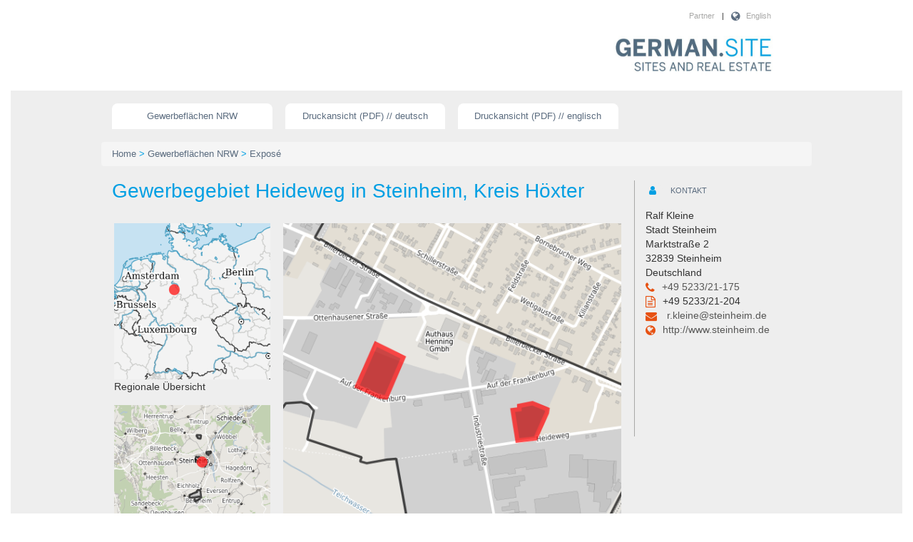

--- FILE ---
content_type: text/html;charset=UTF-8
request_url: https://germansite.com/expose/parcel/1019989
body_size: 34323
content:
<?xml version="1.0" encoding="UTF-8"?>
<!DOCTYPE html>
<html xmlns="http://www.w3.org/1999/xhtml"><head id="j_idt3"><link type="text/css" rel="stylesheet" href="/javax.faces.resource/theme.css.xhtml?ln=primefaces-germansite" /><link type="text/css" rel="stylesheet" href="/javax.faces.resource/fa/font-awesome.css.xhtml?ln=primefaces&amp;v=6.1" /><link type="text/css" rel="stylesheet" href="/javax.faces.resource/css/style.css.xhtml?ln=germansite&amp;skt=1.9.30" /><link type="text/css" rel="stylesheet" href="/javax.faces.resource/galleria/galleria.css.xhtml?ln=primefaces&amp;v=6.1" /><script type="text/javascript" src="/javax.faces.resource/jquery/jquery.js.xhtml?ln=primefaces&amp;v=6.1"></script><script type="text/javascript" src="/javax.faces.resource/jquery/jquery-plugins.js.xhtml?ln=primefaces&amp;v=6.1"></script><script type="text/javascript" src="/javax.faces.resource/core.js.xhtml?ln=primefaces&amp;v=6.1"></script><script type="text/javascript" src="/javax.faces.resource/components.js.xhtml?ln=primefaces&amp;v=6.1"></script><script type="text/javascript" src="/javax.faces.resource/galleria/galleria.js.xhtml?ln=primefaces&amp;v=6.1"></script><script type="text/javascript" src="/javax.faces.resource/js/bootstrap.min.js.xhtml?ln=germansite&amp;skt=1.9.30"></script><link type="text/css" rel="stylesheet" href="/javax.faces.resource/css/lightbox.css.xhtml?ln=lightbox&amp;skt=1.9.30" /><script type="text/javascript" src="/javax.faces.resource/js/lightbox.min.js.xhtml?ln=lightbox&amp;skt=1.9.30"></script><script type="text/javascript">if(window.PrimeFaces){PrimeFaces.settings.locale='de';}</script>
        <meta http-equiv="Content-Type" content="text/html; charset=UTF-8" />
        <meta name="viewport" content="width=device-width, initial-scale=1.0, user-scalable=no" />



        <script>
            var contextPath = "";
            var lang = "";
        </script>
        <meta name="google-site-verification" content="NZbXfmKc3oGnk_UpIxPtZttArLhGHCH1GNkzl-6XyV0" />

            <meta http-equiv="X-UA-Compatible" content="IE=edge" />
            <meta name="author" content="GeoDok GmbH" />
            <meta name="publisher" content="GeoDok GmbH" />
            <meta name="copyright" content="GeoDok GmbH" />
            <meta name="keywords" />
            <meta name="description" content="17.000 m² - große Gewerbefläche Gewerbegebiet Heideweg (Nr. 001) in Steinheim, Kreis Höxter, NRW  - mit Anbindung an die" />
            <meta name="robots" content="index, follow" />
            <meta http-equiv="content-language" content="de" />
            <meta http-equiv="content-type" content="text/html; charset=UTF-8" />

            <link rel="canonical" href="http://germansite.com/expose/parcel/1019989" />
            <link rel="alternate" href="http://germansite.com/expose/parcel/1019989" hreflang="x-default" />
            <link rel="alternate" href="http://germansite.com/expose/parcel/en/1019989" hreflang="en" />
            <link rel="alternate" href="http://germansite.com/expose/parcel/de/1019989" hreflang="de" />

            <title>Gewerbegebiet Heideweg (Nr. 001),
                Steinheim , Kreis Höxter - 17.000 m² -
                große Gewerbefläche in NRW - Germansite</title>


        
        <link rel="stylesheet" href="/germansite/css/bootstrap.min.css" />
        <link rel="stylesheet" href="/germansite/css/font-awesome.min.css" />
        <link rel="stylesheet" href="/germansite/css/font.css" />
        <link rel="stylesheet" href="/germansite/css/print.css" media="print" />

        <script src="/germansite/js/helper.js" type="text/javascript"></script></head><body>
<form id="mainForm" name="mainForm" method="post" action="/expose/parcel/1019989" enctype="application/x-www-form-urlencoded">
<input type="hidden" name="mainForm" value="mainForm" />

            <div class="page-wrapper">

    
    <header class="hidden-xs-disabled">
        <div class="container hidden-print">
            <div class="row visible-md-block visible-lg-block">
            </div>
            <div class="row visible-md-block visible-lg-block">


                <div class="col-lg-12 col-md-12 hidden-print">
                    <div class="language-menu-desktop light">
                        <p class="text-right language-menu pull-right">
                            <i class="fa fa-globe fa-lg"></i>
                                <a href="/expose/parcel/en/1019989">English</a>
                        </p>


                        <p class="text-right language-menu pull-right">|</p>
                        <p class="text-right language-menu pull-right">
                            <a href="/partners.xhtml" title="Partner: Die regionalen Partner aus Nordrhein-Westfalen unterstützen das Gewerbeflächenportal Germansite">Partner</a>
                        </p>
                        
                    </div>

                </div>
            </div>
            <div class="row logos">

                <div class="col-lg-8 col-md-8 visible-md-block visible-lg-block"></div>

                <div class="col-lg-4 col-md-4 col-sm-10 col-xs-10">
                    <div class="logo_germansite">
                        <a id="logoimagelink" href="/start.xhtml" title="WILLKOMMEN AUF GERMANSITE"><img class="img-square img-responsive center-block" alt="Logo der GERMAN.SITE" src="/germansite/images/germansite_logo.jpg" /></a>
                    </div>
                </div>
                <div class="col-sm-2 col-xs-2 hidden-print">
                    <div class="row">
                        <div class="language-menu-mobile visible-sm-block visible-xs-block pull-right">
                            <ul class="nav nav-tabs">
                                <li class="dropdown language-menu" role=""><a class="dropdown-toggle" href="#" data-toggle="dropdown" role="button" aria-haspopup="true" aria-expanded="true"> <i class="fa fa-globe fa-lg dropdown-trigger"></i>
                                        <ul class="dropdown-menu pull-right">
                                                <li><a href="/GermanSite/expose/parcel/en/">Englisch</a></li>
                                        </ul>
                                    </a></li>
                            </ul>
                        </div>
                    </div>
                </div>
            </div>
        </div>
    </header>
    <nav style="display:none !important;" class="navbar navbar-default visible-xs-disabled hidden-print">


        <div class="container-fluid hidden-print">
            
            <div class="navbar-header">
                <button type="button" class="navbar-toggle collapsed" data-toggle="collapse" data-target="#bs-example-navbar-collapse-1" aria-expanded="false">
                    <span class="sr-only">Toggle navigation</span> <span class="icon-bar"></span> <span class="icon-bar"></span> <span class="icon-bar"></span>
                </button>
                <a class="navbar-brand" href="#"> Brand</a>
            </div>

            
            <div class="collapse navbar-collapse" id="bs-example-navbar-collapse-1">
                <ul class="nav navbar-nav">
                    <li class="active"><a href="#">Link <span class="sr-only">(current)</span></a></li>

                    <li><a href="#" onclick="$('.panel-collapse').hide();$('.navbar-collapse').collapse('hide');">Map</a></li>
                    <li><a href="#" onclick="$('.panel-collapse').hide();$('#collapseOne').show();$('.navbar-collapse').collapse('hide');">Search</a></li>
                    <li><a href="#" onclick="$('.panel-collapse').hide();$('.navbar-collapse').collapse('hide');$('#collapseTwo').show();">Wirtschaft</a></li>
                    <li><a href="#" onclick="$('.panel-collapse').hide();$('.navbar-collapse').collapse('hide');$('#collapseThree').show();">Branche</a></li>
                    <li><a href="#" onclick="$('.panel-collapse').hide();$('.navbar-collapse').collapse('hide');$('#collapseLayer').show();">Layer</a></li>
                    <li class="dropdown"><a href="#" class="dropdown-toggle" data-toggle="dropdown" role="button" aria-haspopup="true" aria-expanded="false">Seiten <span class="caret"></span></a>
                        <ul class="dropdown-menu">
                            <li class="first-item"><a href="/imprint.xhtml?imprint=true">Impressum</a><span class="menu-footer-seperator">I</span></li>
                            <li class="last-item"><a href="/privacy.xhtml?imprint=true">Datenschutzerklärung</a><span class="menu-footer-seperator">I</span></li>
                            <li class="last-item"><a href="http://www.geodok.de" target="_blank">Realisation GeoDok GmbH</a><span class="menu-footer-seperator">I</span></li>

                            <li class="last-item"><a href="https://www.nrwglobalbusiness.com" target="_blank">© NRW.Global Business</a></li>

                        </ul>
                    </li>
                </ul>
            </div>
            
        </div>
    </nav>

                <div class="container-fluid">
                    <div class="grey_fluid padding_bottom">

            <div class="container hidden-print">
                <div class="row">
                    <div class="col-lg-9 col-md-9 col-sm-8">
                        <ul class="main-menu">
                            <li>
                                <a href="/main.xhtml?maptype=search&amp;locale=de&amp;pId=1019989">Gewerbeflächen NRW</a>
                            </li>
                            <li><a id="mainForm:expose_pdf_de" name="mainForm:expose_pdf_de" href="/expose/parcel/de/1019989?RenderOutputType=pdf&amp;lang=de&amp;name=Gewerbegebiet+Heideweg+%28Nr.+001%29" title=" Gewerbegebiet Heideweg    (PDF)" target="_blank">Druckansicht (PDF) // deutsch</a>
                            </li>
                            <li><a id="mainForm:expose_pdf_en" name="mainForm:expose_pdf_en" href="/expose/parcel/en/1019989?RenderOutputType=pdf&amp;lang=en&amp;name=Gewerbegebiet+Heideweg+%28Nr.+001%29" title=" Gewerbegebiet Heideweg    (PDF)" target="_blank" class="lightBlueButton buttonWidthWide textUppercase">Druckansicht (PDF) // englisch</a>
                            </li>

                        </ul>
                    </div>
                    <div class="col-lg-3 col-md-3 col-sm-4"></div>
                </div>
            </div>
                        <div class="container hidden-print">
                            <div class="row">
                                <div class="col-lg-12 col-md-12 col-sm-12 breadcrumb">
                                    <a href="/start.xhtml" title="WILLKOMMEN AUF GERMANSITE">Home</a>
                                    <span class="separator"> &gt; </span>
            <a href="/main.xhtml?maptype=search">Gewerbeflächen NRW</a>
            <span class="separator"> &gt; </span>
            <a href="#">Exposé
            </a>
                                </div>
                            </div>
                        </div>
                        <div class="container">
                            <div class="row">
                                <div class="col-lg-9 col-md-9 col-sm-8 main_text">
            <h2 class="expose_title hidden-print">Gewerbegebiet Heideweg

                in Steinheim, Kreis Höxter
            </h2>


    <style>
@page {

 @top-center {
    content: element(printheader);
}

 @bottom-left {
    content: element(printcopyright);
}

 @bottom-center {
    content: element(printpagenumber);
}

 @bottom-right {
    content: element(printdate);
}
}

/* RUNNING PRINT HEADER */
#header {
    margin-top: 2cm;
    position: running(printheader);
    height: 3cm;
    box-sizing: border-box;
}

#header a[href]:after {
    content: none;
}

#header .inheader {
    position: relative;
    box-sizing: border-box;
    height: 100%;
}

#header .inheader .firstrow {
    
}

#header .inheader .firstrow img {
    
}

#header .inheader .firstrow .title {
    font-size: 1.3em;
    font-weight: 700;
    color: #19B3FF !important;
}

#header .inheader .title_sub div {
    font-size: 1.15em;
    font-weight: 700;
}

#header .inheader .title_sub a {
    
}

/* RUNNING PRINT FOOTER PARTS */
#footer_date {
    height: 1cm;
    text-align: right;
    position: running(printdate);
}

#footer_copyright {
    height: 1cm;
    position: running(printcopyright);
}

#footer_pagenumber {
    height: 1cm;
    position: running(printpagenumber);
    text-align: center;
}

#footer_pagenumber span.current:before {
    content: counter(page);
}

#footer_pagenumber span.all:before {
    content: counter(pages);
}
</style>

    <div id="header" class="show-print">

        <div class="inheader">
            <div class="firstrow" style="width:100%;height:1.3cm !important;position:relative;">
                <img class="logo" style="position:absolute;top:0px;right:0px;height:100%;" alt="Logo der GERMAN.SITE" src="/germansite/images/germansite_logo.jpg" /> <span class="title" style="position:absolute;bottom:0px;left:0px;">EXPOSÉ</span>

            </div>
            <div class="title_sub" style="position:relative">
                <div>Gewerbegebiet Heideweg</div>
                <div>Ort: Steinheim</div>
                <a style="background:transparent !important;position:absolute;bottom:0px;right:0px;" href="http://www.germansite.de">www.germansite.de</a>
            </div>
        </div>

    </div>




    <div id="footer_copyright" class="show-print">© NRW.Global Business GmbH</div>

    <div id="footer_date" class="show-print">01/21/2026
    </div>
    

    <div id="footer_pagenumber" class="show-print">
        Seite <span class="current"></span> von <span class="all"></span>
    </div>


            <div class="row expose_maps">
                <div class="overview">
                    <div class="regional">
                        <figure>
                            <img src="/rest/mapimage/parcel/1019989/1601380228345/regional_@1.png?width=285&amp;height=285" class="img-responsive" />
                            <figcaption>Regionale Übersicht</figcaption>
                        </figure>
                    </div>
                    <div class="municipal">
                        <figure>
                            <img src="/rest/mapimage/parcel/1019989/1601380228345/local_@1.png?width=285&amp;height=285" class="img-responsive" />
                            <figcaption>Kommunale Übersicht</figcaption>
                        </figure>
                    </div>
                </div>
                <div class="detail">
                    <div class="objectdetail">
                        <figure>
                            <img src="/rest/mapimage/parcel/1019989/1601380228345/detail_@1.png?width=500&amp;height=500" class="img-responsive" />
                            <figcaption>Detailansicht</figcaption>
                        </figure>
                    </div>
                </div>
            </div>




            <div class="expose_text">
                    <div class="avoidPageInside">
                        <section>
                            <h2 class="medium expose_subheadline"><span class="medium expose_subheadline">Grundstück</span>
                            </h2>

                            <table class="table table-condensed">
                                <tr>
                                    <td class="col1">Flächengröße</td>
                                    <td>17.000 m²</td>
                                </tr>

                                <tr>
                                    <td>Verfügbarkeit</td>
                                    <td>Sofort verfügbare Fläche</td>
                                </tr>
                                    <tr>
                                        <td>Frei parzellierbar</td>
                                        <td>Nein</td>
                                    </tr>

                                <tr>
                                    <td>24h-Betrieb</td>
                                    <td>Nein</td>
                                </tr>

                                

                            </table>
                        
                            <div>
            <script>
                /* <![CDATA[ */
                
                /**
                 * PrimeFaces Galleria Widget
                 */
                 PrimeFaces.widget.Galleria.prototype.renderStrip =  function() {
                //strip
                var frameStyle = 'style="width:' + this.cfg.frameWidth + "px;height:" + this.cfg.frameHeight + 'px;"';
                            
                this.stripWrapper = $('<div class="ui-galleria-filmstrip-wrapper"></div>')
                        .width(this.panelWrapper.width() - 50)
                        .height(this.cfg.frameHeight)
                        .appendTo(this.jq);
                        
                this.strip = $('<ul class="ui-galleria-filmstrip"></div>').appendTo(this.stripWrapper);
                            
                for(var i = 0; i < this.panels.length; i++) {
                    var image = this.panels.eq(i).children('a').children('img'),
                    frameClass = (i == this.cfg.activeIndex) ? 'ui-galleria-frame ui-galleria-frame-active' : 'ui-galleria-frame',
                    frameMarkup = '<li class="'+ frameClass + '" ' + frameStyle + '>'
                    + '<div class="ui-galleria-frame-content" ' + frameStyle + '>'
                    + '<img src="' + image.attr('src') + '" class="ui-galleria-frame-image" ' + frameStyle + '/>'
                    + '</div></li>';
                                              
                    this.strip.append(frameMarkup);
                }
                            
                this.frames = this.strip.children('li.ui-galleria-frame');
                            
                //navigators
                this.jq.append('<div class="ui-galleria-nav-prev ui-icon ui-icon-circle-triangle-w" style="bottom:' + (this.cfg.frameHeight / 2) + 'px"></div>' + 
                        '<div class="ui-galleria-nav-next ui-icon ui-icon-circle-triangle-e" style="bottom:' + (this.cfg.frameHeight / 2) + 'px"></div>');
                } 
            
                 PrimeFaces.widget.Galleria.prototype.showCaption = function(panel) {
                    var image = panel.children('a').children('img');
                    this.caption.html('<h4>' + image.attr('title') + '</h4>').slideDown(this.cfg.effectSpeed);
                }
        
            
                /* ]]> */
            </script>
                            </div>
                        </section>
                    </div>



                <div class="avoidPageInside">

                    <section>
                        <h2 class="medium expose_subheadline"><span class="medium expose_subheadline">Detailinformationen zum Gewerbegebiet</span>
                        </h2>

                        <table class="table table-condensed">
                                <p>Branchenmix, Schwerpunkt, ansässige Betriebe:
Möbelindustrie, Kfz, Handwerk, Handel und Dienstleistungen, Beleuchtungstechnik
                                </p>
                                <tr>
                                    <td>Preis</td>
                                    <td><span id="mainForm:exposePurchasePriceTextEqual">15,00 € / m²</span></td>
                                </tr>
                                <tr>
                                    <td>Gebietsausweisung</td>
                                    <td> GE
                                    </td>
                                </tr>

                        </table>
                            <section>
                                <h2 class="medium expose_subheadline"><span class="medium expose_subheadline">Links</span>
                                </h2>
    
                                <table class="table table-condensed table-responsive transportconnections">
                                        <tr>
                                            <td><a href="http://www.geodok.de/gewerbeflaechenatlas-owl/param.jsp?x=3505455.587128918&amp;y=5748335.2328117415&amp;abstand=2000" target="_blank">http://www.geodok.de/gewerbeflaechenatlas-owl/param.jsp?x=3505455.587128918&amp;y=5748335.2328117415&amp;abstand=2000</a></td>
                                        </tr>
                                </table>
                            </section>
            <script>
                /* <![CDATA[ */
                
                /**
                 * PrimeFaces Galleria Widget
                 */
                 PrimeFaces.widget.Galleria.prototype.renderStrip =  function() {
                //strip
                var frameStyle = 'style="width:' + this.cfg.frameWidth + "px;height:" + this.cfg.frameHeight + 'px;"';
                            
                this.stripWrapper = $('<div class="ui-galleria-filmstrip-wrapper"></div>')
                        .width(this.panelWrapper.width() - 50)
                        .height(this.cfg.frameHeight)
                        .appendTo(this.jq);
                        
                this.strip = $('<ul class="ui-galleria-filmstrip"></div>').appendTo(this.stripWrapper);
                            
                for(var i = 0; i < this.panels.length; i++) {
                    var image = this.panels.eq(i).children('a').children('img'),
                    frameClass = (i == this.cfg.activeIndex) ? 'ui-galleria-frame ui-galleria-frame-active' : 'ui-galleria-frame',
                    frameMarkup = '<li class="'+ frameClass + '" ' + frameStyle + '>'
                    + '<div class="ui-galleria-frame-content" ' + frameStyle + '>'
                    + '<img src="' + image.attr('src') + '" class="ui-galleria-frame-image" ' + frameStyle + '/>'
                    + '</div></li>';
                                              
                    this.strip.append(frameMarkup);
                }
                            
                this.frames = this.strip.children('li.ui-galleria-frame');
                            
                //navigators
                this.jq.append('<div class="ui-galleria-nav-prev ui-icon ui-icon-circle-triangle-w" style="bottom:' + (this.cfg.frameHeight / 2) + 'px"></div>' + 
                        '<div class="ui-galleria-nav-next ui-icon ui-icon-circle-triangle-e" style="bottom:' + (this.cfg.frameHeight / 2) + 'px"></div>');
                } 
            
                 PrimeFaces.widget.Galleria.prototype.showCaption = function(panel) {
                    var image = panel.children('a').children('img');
                    this.caption.html('<h4>' + image.attr('title') + '</h4>').slideDown(this.cfg.effectSpeed);
                }
        
            
                /* ]]> */
            </script>
                    </section>
                </div>
                <div class="avoidPageInside">

                    <section>
                        <h2 class="medium expose_subheadline"><span class="medium expose_subheadline">Verkehrsinfrastruktur</span>
                        </h2>

                        <table class="table table-condensed table-responsive transportconnections">

                            <tbody>
                                    <tr class="FREEWAY">
                                        <td class="col1"><span class="type">Autobahn</span></td>
                                        <td>A33</td>
                                        <td>35 km</td>
                                    </tr>
                                    <tr class="FREEWAY">
                                        <td class="col1"><span class="type">Autobahn</span></td>
                                        <td>A2</td>
                                        <td>40 km</td>
                                    </tr>
                                    <tr class="AIRPORT">
                                        <td class="col1"><span class="type">Flughafen</span></td>
                                        <td>Paderborn</td>
                                        <td>53 km</td>
                                    </tr>
                                    <tr class="AIRPORT">
                                        <td class="col1"><span class="type">Flughafen</span></td>
                                        <td>Hannover</td>
                                        <td>121 km</td>
                                    </tr>
                                    <tr class="PORT">
                                        <td class="col1"><span class="type">Hafen</span></td>
                                        <td>Minden</td>
                                        <td>70 km</td>
                                    </tr>
                                    <tr class="RAIL_FREIGHT">
                                        <td class="col1"><span class="type">Schienengüterverkehr (SGV)</span></td>
                                        <td>Bielefeld</td>
                                        <td>50 km</td>
                                    </tr>
                                    <tr class="RAIL_FREIGHT">
                                        <td class="col1"><span class="type">Schienengüterverkehr (SGV)</span></td>
                                        <td>Gütersloh</td>
                                        <td>60 km</td>
                                    </tr>
                            </tbody>
                        </table>
                    </section>
                </div>
                    <div class="avoidPageInside">
                        <section>
                            <h2 class="medium expose_subheadline"><span class="medium expose_subheadline">Informationen zu Steinheim</span>
                            </h2>http://www.steinheim.de
                            <br /> <br />
                        </section>
                    </div>
                




                <div class="avoidPageInside show-print">
                    <section>
                        <h2 class="medium expose_subheadline"><span class="medium expose_subheadline">Ansprechpartner</span>
                        </h2>
    <section class="contact_content">Ralf Kleine
            <br />Stadt Steinheim
            <br />Marktstraße 2
            <br />32839 Steinheim
            <br />Deutschland
            <div>
                <i class="fa fa-phone fa-lg" title="Tel."></i><a href="tel:+49 5233/21-175" btattached="true" title="Tel.">+49 5233/21-175</a>
            </div>
            <div>
                <i class="fa  fa-file-text-o fa-lg" title="Fax"></i>+49 5233/21-204
            </div>
            <div>
                <i class="fa fa-envelope fa-lg"></i> <a href="mailto:r.kleine@steinheim.de" class="email">r.kleine@steinheim.de
                </a>
            </div>
            <div>
                <i class="fa fa-globe fa-lg"></i><a href="http://www.steinheim.de" target="_blank">http://www.steinheim.de </a>
            </div>
    </section>
                                <br />
                                <br />
                    </section>
                </div>

            </div>
                                </div>
                                <div class="col-lg-3 col-md-3 col-sm-4 contact">
            <section class="contact_content">
                <h2 class="contact_headline">
                    <span class="fa-stack fa-lg"> <i class="fa fa-circle fa-stack-2x"></i> <i class="fa fa-user fa-stack-1x"></i>
                    </span>  <span class="regular">Kontakt</span>
                </h2>
    <section class="contact_content">Ralf Kleine
            <br />Stadt Steinheim
            <br />Marktstraße 2
            <br />32839 Steinheim
            <br />Deutschland
            <div>
                <i class="fa fa-phone fa-lg" title="Tel."></i><a href="tel:+49 5233/21-175" btattached="true" title="Tel.">+49 5233/21-175</a>
            </div>
            <div>
                <i class="fa  fa-file-text-o fa-lg" title="Fax"></i>+49 5233/21-204
            </div>
            <div>
                <i class="fa fa-envelope fa-lg"></i> <a href="mailto:r.kleine@steinheim.de" class="email">r.kleine@steinheim.de
                </a>
            </div>
            <div>
                <i class="fa fa-globe fa-lg"></i><a href="http://www.steinheim.de" target="_blank">http://www.steinheim.de </a>
            </div>
    </section>
                        <br />
                        <br />
            </section>

                                </div>
                            </div>
                        </div>
                    </div>
                </div>

    <footer class="hidden-xs">




        <div class="footer_menu hidden-print">
            <div class="container">
                <div class="row">
                    <div class="col-lg-3 col-md-3 col-sm-3 col-xs-3 hidden-xxs">
                        <a class="footer-seitenanfang" href="#">zum Seitenanfang</a>
                    </div>

                    <div class="col-lg-9 col-md-9 col-sm-9 col-xs-9 col-xxs-12">

                        <ul class="meta-menu-footer">
                            <li class="first-item"><a href="/imprint.xhtml?imprint=true" title="Impressum: Germansite ist ein Projekt der NRW.Global Business GmbH">Impressum</a><span class="menu-footer-seperator">I</span></li>
                            <li class="last-item"><a href="/privacy.xhtml?imprint=true" title="Datenschutzerklärung der NRW.Global Business GmbH zum Projekt GERMAN.SITE">Datenschutzerklärung</a><span class="menu-footer-seperator">I</span></li>
                                    <li class="last-item">
<script type="text/javascript" src="/javax.faces.resource/jsf.js.xhtml?ln=javax.faces"></script>
<a href="#" onclick="mojarra.jsfcljs(document.getElementById('mainForm'),{'mainForm:j_idt352':'mainForm:j_idt352'},'');return false" class="geodok_link bold white"><span id="mainForm:loginGeodok" class="bold white" title="Login: Einstellen von Gewerbeflächen und Grundstücken in Nordrhein-Westfalen">Login</span></a> <span class="menu-footer-seperator">I</span>
                                    </li>
                            <li class="last-item"><a href="https://www.geodok.de" target="_blank" title="GeoDok GmbH">© GeoDok GmbH</a></li>
                        </ul>
                        
                        <div class="clearfix"></div>
                    </div>
                    <div class="clearfix"></div>
                </div>
            </div>
        </div>
        <div class="footer_top_link visible-xxs-block">
            <div class="container">
                <a class="footer-seitenanfang" href="#">zum Seitenanfang</a>
            </div>
        </div>

    </footer>

                
                <div class="overlay overlay-slideontop shadow-left">
                    <nav class="scrollbox"></nav>
                </div>

                <script src="https://code.jquery.com/jquery-1.12.4.js"></script>
                <script src="/germansite/js/responsiveElements.js"></script>
                <script src="/germansite/js/responsiveMenu.js"></script>
                <script src="/germansite/js/respond.js"></script>
                <script src="https://code.jquery.com/ui/1.12.0/jquery-ui.js"></script>

            </div><input type="hidden" name="javax.faces.ViewState" id="j_id1:javax.faces.ViewState:0" value="gERmPPhPZuTPI6U28QxihLzf5TYin6BNZ/fmjIZSW8R7ZFYz6V0GHSMKgPRbMIxgwlM1QhPWUl+bxRh+qL+a/lh8QKEtLtg0NZXZrzZtX49YzrCZBX1xYPCFQxjjQQWM8K0n+m3ZtKxZvatzN7yiWzAy5E4eKMPmtwmmz8cJGKE1bNc+vk0LoGZZjT8nEbJXnLhZddklyN+TCCr8+Yd9KIRPchqWDrondNimIGVrV47TTKgfRSaLo3SZi/PhMnDNS7BMC2GwlExPKR5c669DqYRVQkvuuj0T4UM2T7ZSwP2Cvu5+NhcoWOHP7E1c/ewgRsJqCudbOzPXogxYDsni+Q7ygjTMb2RDPLr5cFSqTbILOANd9N3Wgv/PYoLs5iDBVc0a9sDbN2zH5YwkEO1O3OBH/[base64]/lMXPOChLw0GIQSH0TOhO8z0dSCV91BGaRAGH3wIIBCME+RDQoW+LHD1cRIyGLTa9M8uxuhxlqVEIcXXs9pRqd8AdwwUW8r2thCaIbzUcoZs3HQ4KEfe7jDtODV5U300d53idsXogn1JrtI5kKMrIgB17fA0QaJjlGi1rTfLksSGmfOCnXoSPb4OsocMAt8Ua/KkDwIxesVVn4ZoFbhw13oyYC46d5RDUmmsQELbrbByVOaZHgAj1Be7qQpsiv7mLA0wXDVgphHLg7vp6UVuPC7Q7Lj6EQQWB0iJvjGwZU/HcDa5TyvmHx7RnvZ1fU3SNSfgS6+DPkI+YO18bTFdssRWv/34SfiKKT5AgKGaJDJ6vBWUX7Zs3QgJUwdZOmm+qlK2XmfKIsleSrChHVFs+s9ZQrtYawbJicgHz4eEZbtkeJyYBpTTy28f7rfr6eXrb2v1hY51gZYE1sdrJt1XmMS0uNLePhiGRGg+mzWvBZrtb0PTq/MulTpjmnmEgJ+mnXlZw7Ds5FQfkIwY+lCqP5HQzLeMJgOEQ9TkFIusUwDjnc5DYWCT9j5Lg1cNh5jS/Om5eLj2qgLKIe4EgVhMvBgJX4H6lCi27jg91KbYDv+5lMiwVreWimtf9Za19+A41tv1OMWimUnl4R+8+ltX3ZoZUwfGpV6fhatH2JR+XDOzt6NUWuutJUeP6AKLagjtLzVG6gWJPTINcv9c8jKQCNmAo5Ai5LLteLjexZ9YJ4+0FQ==" autocomplete="off" />
</form>
        <script type="text/javascript">
          //<![CDATA[
          var _paq = window._paq = window._paq || [];
          // tracker methods like "setCustomDimension" should be called before "trackPageView"
          _paq.push(["setDocumentTitle", document.domain + "/" + document.title]);
          _paq.push(['setCustomDimension', 1, 'germansiteProfil']);
          _paq.push(['trackPageView']);
          _paq.push(['enableLinkTracking']);
	  
          (function () {
              var u = "//matomo.geodok.de/";
              _paq.push(['setTrackerUrl', u + 'matomo.php']);
              _paq.push(['setSiteId', '19']);
	      
              var d = document,
                  g = d.createElement('script'),
                  s = d.getElementsByTagName('script')[0];
              g.type = 'text/javascript';
              g.async = true;
              g.defer = true;
              g.src = u + 'matomo.js';
              s.parentNode.insertBefore(g, s);
          })();
	  //]]>
        </script>
	
        <noscript>
          <p>
            <img src="//matomo.geodok.de/matomo.php?idsite=19&amp;rec=1" style="border:0;" alt="" />
          </p>
        </noscript></body>

</html>

--- FILE ---
content_type: application/javascript;charset=UTF-8
request_url: https://germansite.com/germansite/js/responsiveMenu.js
body_size: 3949
content:
var de = de || {};
de.geodok = de.geodok || {};
de.geodok.germansite = de.geodok.germansite || {};

$(document).ready(function() {
	if($('#menubutton').css('display') == 'none') {
		de.geodok.germansite.isMobile = false;
	} else {
		de.geodok.germansite.isMobile = true;
	}
	$(window).resize(de.geodok.germansite.menuResized);
	
	/* bugfix for mobile problem with repainting the shadows while touch scrolling through the menu! */
	$('.scrollbox').on('scroll', function () {
		var $that = $(this);

		$that.addClass('repaint');
		setTimeout(function () {
			$that.removeClass('repaint');
		}, 0);
	});

});

de.geodok.germansite.openMenu = function() {
	$("div.container").addClass("overlay-open");
	$("body").addClass("lockScroll");
	
	// register close event
	de.geodok.germansite.clickEventType = document.ontouchstart !== null ? 'mousedown' : 'touchstart'
	document.addEventListener( de.geodok.germansite.clickEventType, de.geodok.germansite.menuClicked );
	
	if ($("div.overlay.overlay-slideontop nav").html() == "") {
		var newDiv = $('<div></div>');
		var languageSwitch = $("div.headerLinks");
		for (i = 0; i < languageSwitch.length; i++) {
			newDiv.append(languageSwitch[i].innerHTML);
		}
		$("div.overlay.overlay-slideontop nav").append(newDiv);
		
		var newUl = $('<ul></ul>');

		var startTitle = $("#germansitelogo").prop("title");
		newUl.append("<li><a href='start.xhtml'>" + startTitle + "</a></li>");
		
		var backToMap = $("div.backToMapLink a");
		var tempbackToMap = backToMap.clone();
		tempbackToMap.removeClass("lightBlueButton buttonWidthWide textUppercase");
		for (i = 0; i < tempbackToMap.length; i++) {
			newUl.append("<li>" + tempbackToMap[i].outerHTML + "</li>");
		}
		
		var exposeLinks = $("div.exposeLinks a");
		var tempExposeLinks = exposeLinks.clone();
		tempExposeLinks.removeClass("lightBlueButton buttonWidthWide textUppercase");
		for (i = 0; i < tempExposeLinks.length; i++) {
			newUl.append("<li>" + tempExposeLinks[i].outerHTML + "</li>");
		}
		
		var bottommenuitems = $("div.bottomMenu div");
		for (i = 0; i < bottommenuitems.length; i++) {
			newUl.append("<li>" + bottommenuitems[i].innerHTML + "</li>");
		}

		var footerLinks = $("div.footerLinks div");
		for (i = 0; i < footerLinks.length; i++) {
			newUl.append("<li>" + footerLinks[i].innerHTML + "</li>");
		}

		$("div.overlay.overlay-slideontop nav").append(newUl);

	}
	
	$("div.overlay.overlay-slideontop").addClass("open");
}

/* check if the click (or touch) was inside the menu. Otherwise close the menu! */
de.geodok.germansite.menuClicked = function(event) {
	if(!de.geodok.germansite.hasParentClass(event.target, "overlay")){
		event.stopPropagation();
		event.preventDefault();
		de.geodok.germansite.closeMenu();
		document.removeEventListener( de.geodok.germansite.clickEventType, de.geodok.germansite.menuClicked );
	}
}

de.geodok.germansite.hasParentClass = function( e, classname ) {
	if(e === document) return false;
	if( $(e).hasClass( classname ) ) {
		return true;
	}
	return e.parentNode && de.geodok.germansite.hasParentClass( e.parentNode, classname );
}

de.geodok.germansite.closeMenu = function() {
	$("div.container").removeClass("overlay-open");
	$("body").removeClass("lockScroll");
	$("div.overlay.overlay-slideontop").removeClass("open");
}

de.geodok.germansite.updateLang = function(elem) {
	var isStillSelected = $(elem).hasClass("selected");
	if (!isStillSelected) {
		$("div.languageChooser span").toggleClass("selected", 300);
	}
}

de.geodok.germansite.isMobile;
de.geodok.germansite.menuResized = function() {
	// The ifs control, that the scripts are only called if the state changes
	if ($('#menubutton').css('display') == 'none' && de.geodok.germansite.isMobile) {
		de.geodok.germansite.isMobile = false;
		de.geodok.germansite.closeMenu();
	} else if ($('#menubutton').css('display') != 'none' && !de.geodok.germansite.isMobile) {
		de.geodok.germansite.isMobile = true;
	}
}

--- FILE ---
content_type: application/javascript;charset=UTF-8
request_url: https://germansite.com/germansite/js/helper.js
body_size: 838
content:
// decrypt helper function
function decryptCharcode(n, start, end, offset) {
  n = n + offset;
  if (offset > 0 && n > end) {
    n = start + (n - end - 1);
  } else if (offset < 0 && n < start) {
    n = end - (start - n - 1);
  }
  return String.fromCharCode(n);
}
// decrypt string
function decryptString(enc, offset) {
  var dec = "";
  var len = enc.length;
  for (var i = 0; i < len; i++) {
    var n = enc.charCodeAt(i);
    if (n >= 0x2B && n <= 0x3A) {
      dec += decryptCharcode(n, 0x2B, 0x3A, offset); // 0-9 . , - + / :
    } else if (n >= 0x40 && n <= 0x5A) {
      dec += decryptCharcode(n, 0x40, 0x5A, offset); // A-Z @
    } else if (n >= 0x61 && n <= 0x7A) {
      dec += decryptCharcode(n, 0x61, 0x7A, offset); // a-z
    } else {
      dec += enc.charAt(i);
    }
  }
  return dec;
}
// decrypt spam-protected emails
function linkTo_UnCryptMailto(s) {
  location.href = decryptString(s, 3);
}